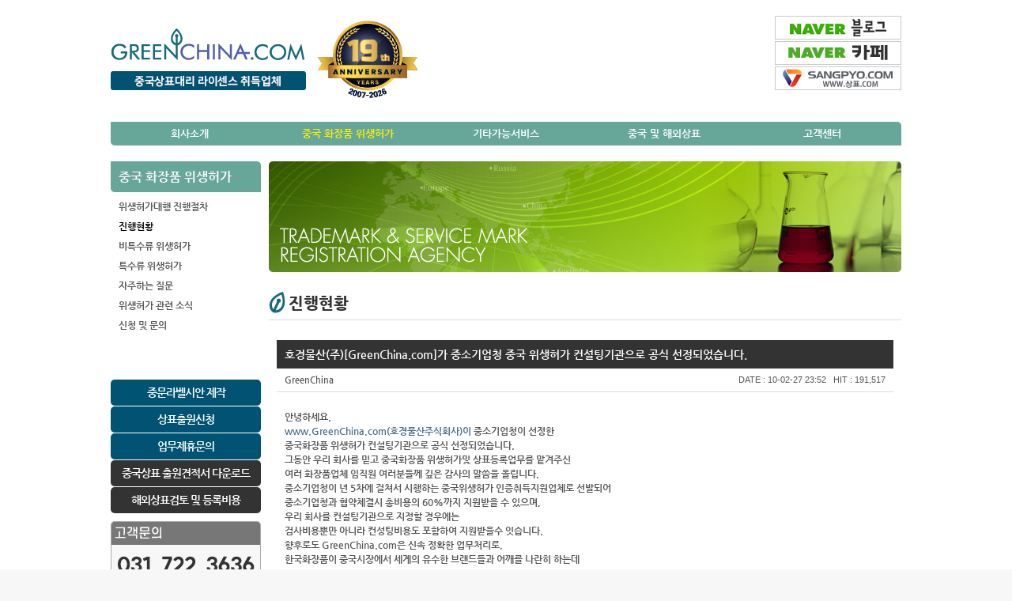

--- FILE ---
content_type: text/html; charset=utf-8
request_url: http://greenchina.com/bbs/board.php?bo_table=license02&wr_id=82&sca=&page=3
body_size: 5325
content:

<!DOCTYPE html>
<html>
<head>
<title>그린차이나</title>

<meta http-equiv="content-type" content="text/html; charset=utf-8">
<meta name="viewport" content="width=1080px,maximum-scale=1.0,user-scalable=yes">
<meta name="description" content="중국상표등록, 화장품위생허가, 중국 상표검색, 중문네이밍. 중국현지법인 설립업체">

<meta property="og:type" content="website">
<meta property="og:title" content="중국상표등록전문 그린차이나">
<meta property="og:description" content="중국상표등록, 화장품위생허가, 중국 상표검색, 중문네이밍. 중국현지법인 설립업체">
<meta property="og:image" content="http://greenchina.com/common/image/og_image.jpg">
<meta property="og:url" content="http://greenchina.com/">

<link rel="stylesheet" href="../style.css" type="text/css">
</head>
<script type="text/javascript">
// 자바스크립트에서 사용하는 전역변수 선언
var g4_path      = "..";
var g4_bbs       = "bbs";
var g4_bbs_img   = "img";
var g4_url       = "http://greenchina.com";
var g4_is_member = "";
var g4_is_admin  = "";
var g4_bo_table  = "license02";
var g4_sca       = "";
var g4_charset   = "utf-8";
var g4_cookie_domain = "";
var g4_is_gecko  = navigator.userAgent.toLowerCase().indexOf("gecko") != -1;
var g4_is_ie     = navigator.userAgent.toLowerCase().indexOf("msie") != -1;
</script>
<script type="text/javascript" src="http://code.jquery.com/jquery-1.8.2.js"></script>
<script type="text/javascript" src="../js/common.js"></script>
<body topmargin="0" leftmargin="0" >
<a name="g4_head"></a>


<link rel="stylesheet" href="../common/css/common.css" type="text/css">
<link rel="stylesheet" href="../common/css/content.css" type="text/css">

<div id="wrapper">

<div id="header">
	<div class="header-logo">
		<a href=".."><img src="../common/image/common/header_logo.png"></a>
	</div>
	<div class="header-link">
				<div class="link">
			<a href="https://blog.naver.com/xystem" target="blank" class="blog"></a>
			<a href="http://cafe.naver.com/hk1045.cafe" target="blank" class="cafe"></a>
			<a href="http://www.sangpyo.com" target="blank" class="sangpyo"></a>
		</div>
	</div>
</div>

<div id="menu">
	<div class="menu-wrapper">
		<ul class="navi">
	<li>
		<a>회사소개</a>
		<ul class="sub-menu">
			<li><a href="../bbs/board.php?bo_table=company01">CEO 인사말</a></li>
			<li><a href="../bbs/board.php?bo_table=company02">회사 연혁</a></li>
			<li><a href="../bbs/board.php?bo_table=company03">오시는 길</a></li>
		</ul>
	</li>
	<li>
		<a>중국 화장품 위생허가</a>
		<ul class="sub-menu">
			<li><a href="../bbs/board.php?bo_table=license01">위생허가대행 진행절차</a></li>
			<li><a href="../bbs/board.php?bo_table=license02">진행현황</a></li>
			<li><a href="../bbs/board.php?bo_table=license03">비특수류 위생허가</a></li>
			<li><a href="../bbs/board.php?bo_table=license04">특수류 위생허가</a></li>
			<li><a href="../bbs/board.php?bo_table=license05">자주하는 질문</a></li>
			<li><a href="../bbs/board.php?bo_table=license06">위생허가 관련 소식</a></li>
							<li><a href="../bbs/write.php?bo_table=license07">신청 및 문의</a></li>
					</ul>
	</li>
	<li>
		<a>기타가능서비스</a>
		<ul class="sub-menu">
			<li><a href="../bbs/board.php?bo_table=etc_service01">중문라벨시안 제작</a></li>
			<li><a href="../bbs/board.php?bo_table=etc_service02">중문브랜드네이밍</a></li>
			<li><a href="../bbs/board.php?bo_table=etc_service03">성분검토 서비스</a></li>
		</ul>
	</li>
	<li>
		<a>중국 및 해외상표</a>
		<ul class="sub-menu">
			<li><a href="../bbs/board.php?bo_table=trademark01">제도 및 신청</a></li>
			<li><a href="../bbs/board.php?bo_table=trademark02">상표진행현황</a></li>
							<li><a href="../bbs/write.php?bo_table=trademark03">상표출원신청</a></li>
				<li><a href="../bbs/write.php?bo_table=trademark04">해외상표문의</a></li>
				<li><a href="../bbs/write.php?bo_table=trademark05">상담신청</a></li>
					</ul>
	</li>
	<li>
		<a>고객센터</a>
		<ul class="sub-menu">
			<li><a href="../bbs/board.php?bo_table=customer01">공지사항</a></li>
			<li><a href="../bbs/board.php?bo_table=customer02">관련 자료실</a></li>
			<li><a href="../bbs/board.php?bo_table=customer03">관련 사이트</a></li>
					</ul>
	</li>
</ul>

<script type="text/javascript">
$(document).ready(function() {
	$('.navi > li > a').click(function() {
		
		var checkElement = $(this).next();

		$('.navi > li > a').removeClass('active');
		$(this).closest('a').addClass('active');	

		if((checkElement.is('ul')) && (checkElement.is(':visible'))) {
			$(this).closest('a').removeClass('active');
			checkElement.slideUp('normal');
		}

		if((checkElement.is('ul')) && (!checkElement.is(':visible'))) {
			$('.navi li ul:visible').slideUp('normal');
			checkElement.slideDown('normal');
		}

		if (checkElement.is('ul')) {
			return false;
		} else {
			return true;	
		}
	});
});
</script>	</div>
</div>
<div id="content-body">
	<div class="left-content">
		
		<div class="sub-menu-wrapper">

	<h1>중국 화장품 위생허가</h1>

	<div id="lnb" class="sub-menu">
		<a href="../bbs/board.php?bo_table=license01" class="sub-gnb">위생허가대행 진행절차</a>
		<a href="../bbs/board.php?bo_table=license02" class="sub-gnb">진행현황</a>
		<a href="../bbs/board.php?bo_table=license03" class="sub-gnb">비특수류 위생허가</a>
		<a href="../bbs/board.php?bo_table=license04" class="sub-gnb">특수류 위생허가</a>
		<a href="../bbs/board.php?bo_table=license05" class="sub-gnb">자주하는 질문</a>
		<a href="../bbs/board.php?bo_table=license06" class="sub-gnb">위생허가 관련 소식</a>
					<a href="../bbs/write.php?bo_table=license07" class="sub-gnb">신청 및 문의</a>
			</div>



</div>		
		<div class="form-download">
			<a href="../bbs/board.php?bo_table=etc_service01" id="btn01">중문라벨시안 제작</a>
			<a href="../bbs/write.php?bo_table=trademark03" id="btn01">상표출원신청</a>
			<a href="../bbs/write.php?bo_table=trademark04" id="btn01">업무제휴문의</a>
			<a href="../bbs/board.php?bo_table=customer02&wr_id=15" id="btn02">중국상표 출원견적서 다운로드</a>	
			<a href="../bbs/board.php?bo_table=customer01&wr_id=196" id="btn02">해외상표검토 및 등록비용</a>
					</div>

		<div class="customer-center">
			<img src="../common/image/common/customer_center.png">
		</div>

			</div>

	<div class="right-content">
		<div class="sub-visual">
						<img src='../common/image/data/sub_visual.png'>											</div>

		<h1>진행현황</h1>		
		<div class='content-box'><script type="text/javascript" src="../js/sideview.js"></script>
<script type='text/javascript' src='../js/ajax.js'></script>
<style type="text/css">
#view-wrapper {
	font-family: 'NanumGothicBold', sans-serif;
	font-size:12px;
	color:#fff;
	margin:5px 0 auto;
	border-bottom:1px solid #ddd;
	overflow:hidden;
}
#view-wrapper div.subject {
	font-family: 'NanumGothicBold', sans-serif;
	font-size:14px;
	color:#fff;
	background:#333;
	padding:10px 0 10px 10px;
	text-align:left;
}
#view-wrapper div.write-info {
	font-family:'NanumGothicBold', sans-serif;
	font-size:11px;
	color:#555;
	background:#fff;
	padding:8px 10px 8px 10px;
	text-align:center;
	border-bottom:1px solid #ddd;
	overflow:hidden;
}
#view-wrapper div.write-info span {
	font-family: 'tahoma', sans-serif;
	font-size:11px;
	color:#555;
}
#view-wrapper div.write-info span.member {
	font-family:'NanumGothicBold', sans-serif;
	font-size:11px;
	color:#555;
}
#view-wrapper div.board-link {
	font-family:'NanumGothicBold', sans-serif;
	font-size:11px;
	color:#555;
	padding:8px 10px 8px 10px;
	border-bottom:1px solid #ddd;
	text-align:left;
}
#view-wrapper div.board-link a {
	color:#555;
	text-decoration:none;
}
#view-wrapper div.board-link a:hover {
	color:#ff0000;
}
#view-wrapper div.board-file {
	font-family:'NanumGothicBold', sans-serif;
	font-size:11px;
	color:#555;
	padding:8px 10px 8px 10px;
	border-bottom:1px solid #ddd;
	text-align:left;
}
#view-wrapper div.contents {
	line-height:1.5em;
	padding:10px 10px 10px 10px;
	text-align:center;
	overflow:hidden;
}
#view-wrapper div.contents p {
	font-family:'NanumGothicBold', sans-serif;
	font-size:12px;
	color:#555;
	text-align:left;
}
div.board_button {
	clear:both; 
	margin:0 0 0 1px;
	overflow:hidden;
	text-align:center;
}
</style>


<!-- 게시글 보기 시작 -->
<div id="view-wrapper">

	<div class="subject">
				호경물산(주)[GreenChina.com]가 중소기업청 중국 위생허가 컨설팅기관으로 공식 선정되었습니다.	</div>

	<div class="write-info">
		<div style="float:left;"><span class='member'>GreenChina</span></div>
		<div style="float:right;">
			<span>DATE : 10-02-27 23:52</span>&nbsp;&nbsp;</span>
			<span>HIT : 191,517</span>
		</div>
	</div>

	<div class="clear"></div>

	
	<div class="contents">
			
			<!-- 내용 출력 -->
			<p>안녕하세요.<br/><A HREF="http://www.GreenChina.com(호경물산주식회사)이" TARGET='_blank'>www.GreenChina.com(호경물산주식회사)이</A> 중소기업청이 선정한<br/>중국화장품 위생허가 컨설팅기관으로 공식 선정되었습니다.<br/>그동안 우리 회사를 믿고 중국화장품 위생허가및 상표등록업무를 맡겨주신<br/>여러 화장품업체 임직원 여러분들께 깊은 감사의 말씀을 올립니다.<br/>중소기업청이 년 5차에 걸쳐서 시행하는 중국위생허가 인증취득지원업체로 선발되어<br/>중소기업청과 협약체결시 총비용의 60%까지 지원받을 수 있으며,<br/>우리 회사를 컨설팅기관으로 지정할 경우에는<br/>검사비용뿐만 아니라 컨성팅비용도 포함하여 지원받을수 잇습니다.<br/>향후로도 GreenChina.com은 신속 정확한 업무처리로, <br/>한국화장품이 중국시장에서 세계의 유수한 브랜드들과 어깨를 나란히 하는데<br/>한 몫을 담당하고자 합니다.<br/>감사합니다.<br/><br/>호경물산(주)<br/>컨설턴트 / 대표이사 강 희일 배상<br/>컨설턴트/ 이사 홍 경희<br/><A HREF="http://www.GreenChina.com" TARGET='_blank'>www.GreenChina.com</A><br/></p>
			
						<!-- 테러 태그 방지용 --></xml></xmp><a href=""></a><a href=''></a>

			
			
	</div>
</div>


<div class="board_button">
    <div style="float:left; margin-top:10px;">
		<a href="./board.php?bo_table=license02&wr_id=83&page=3&sca=&page=3" title="NeoPh*** 4종 위생허가증 발급완료. 감사합니다."><img src='../skin/board/license02/img/btn_prev.gif' border='0' align='absmiddle'></a>&nbsp;		<a href="./board.php?bo_table=license02&wr_id=81&page=3&sca=&page=3" title="ATOPA** Sun Block 심사통과, 위생허가증 발급대기중."><img src='../skin/board/license02/img/btn_next.gif' border='0' align='absmiddle'></a>&nbsp;    </div>

    <!-- 링크 버튼 -->
    <div style="float:right; margin-top:10px;">
	    	    	    		<a href="./board.php?bo_table=license02&page=3&sca="><img src='../skin/board/license02/img/btn_list.gif' border='0' align='absmiddle'></a>		    </div>
</div>

<script type="text/javascript">
function file_download(link, file) {
        document.location.href=link;
}
</script>

<script type="text/javascript" src="../js/board.js"></script>
<script type="text/javascript">
window.onload=function() {
    resizeBoardImage(600);
    drawFont();
}
</script>
<!-- 게시글 보기 끝 -->		</div>
	</div>
</div>

<script>$('.navi > li:eq(1) > a').addClass('active');</script><script>$('#lnb a:eq(1)').addClass('active');</script>

<div id="footer">
	<div class="footer-content">
		<div class="footer-logo"><img src="../common/image/common/footer_logo.png"></div>
		<div class="footer-info">
			[KOREA] 주식회사 서브닷컴 SERV.COM CO., LTD.<br>
			[CHINA] JTG CO., LTD. (杭州寄天格貿易有限公司) : BEIJING,  HANGZHOU</br>
			사업자등록번호 : 118-81-04437<br>
			경기도 성남시 수정구 모란로 133번길 2 서브빌딩 4F</br>
			TEL : 031-722-3636  ·  FAX : 031-758-3944
			<p class="copyright">COPYRIGHTⓒ 2008 SERV.COM CO., LTD. ALL RIGHTS RESERVED.</p>
		</div>
		<div class="footer-link">
			<div class="privacy">
				<a href="../bbs/register.php"><img src="../common/image/common/privacy.png"></a>
				<a href="#" id="no_email" class="no_email_show"><img src="../common/image/common/no_email.png"></a>
				<div id="no_email_info">
					<div id="no_email_btn"><a class="no_email_close" title="창닫기"></a></div>
					<h1 class="no_email_title">이메일무단수집거부</h1>
					<div id="no_email_content">
						<p><span>본 웹사이트는 정보통신망법 제50조의 2에 의거하여, 그린차이나 회원에게 무차별적으로 보내지는 타사의 메일을 차단하기 위해 본 웹사이트에 게시된 이메일 주소가 전자우편 수집 프로그램이나 그 밖의 기술적 장치를 이용하여 무단으로 수집되는 것을 거부하며, 이를 위반시 정보통신망법 74조에 의해 형사처벌됨을 유념하시기 바랍니다.</span></p>

						<ul>
						정보통신망법 제 50조의 2 (전자우편 주소의 무단 수집행위 등 금지)
							<li>1) 누구든지 전자우편주소의 수집을 거부하는 의사가 명시된 인터넷 홈페이지에서 자동으로 전자우편주소를 수집하는 프로그램 그 밖의 기술적 장치를 이용하여 전자우편주소를 수집하여서는 아니된다.</li>
							<li>2) 누구든지 제1항의 규정을 위반하여 수집된 전자우편주소를 판매.유통하여서는 아니된다.</li>
							<li>3) 누구든지 제1항 c및 제2항의 규정에 의하여 수집.판매 및 유통이 금지된 전자우편주소임을 알고 이를 정보전송에 이용하여서는 아니 된다.</li>
						</ul>
							
						<ul>
						정보통신망법 제 74조 (벌칙)
							<li>다음 각 호의 어느 하나에 해당하는 자는 1년 이하의 징역 또는1천만원 이하의 벌금에 처한다.</li>
							<li>5. 제 50조의 2를 위반하여 전자우편 주소를 수집.판매.유통하거나 정보전송에 이용한 자</li>
						</ul>
							
						<p>불범스팸대응센터 연락처: 대응전화 1336 / 홈페이지 www.spamcop.or.kr</p>
					</div>
				</div>
			</div>
			<div class="agencies">
				<a href="http://samr.saic.gov.cn/" target="blank"><img src="../common/image/common/agencies01.png"></a>
				<a href="http://cdcp.gd.gov.cn/" target="blank"><img src="../common/image/common/agencies02.png"></a>
				<a href="http://www.scdc.sh.cn/" target="blank"><img src="../common/image/common/agencies03.png"></a>
				<a href="http://www.chinacdc.cn/" target="blank"><img src="../common/image/common/agencies04.png"></a>
			</div>
			<p class="caution">사이트에 게제된 내용은 저작권법에 의해 보호됩니다.</p>
		</div>
	</div>
</div>

</div>

<script type="text/javascript">
/* no-Email Show & Hide */
$('.no_email_show').click(function(e){
		$('#no_email_info').fadeIn();
		e.preventDefault();
});
$('#no_email_btn').click(function(e){
		$('#no_email_info').fadeOut();
		e.preventDefault();
});
</script>

<script type="text/javascript" src="../js/wrest.js"></script>

<!-- 새창 대신 사용하는 iframe -->
<iframe width=0 height=0 name='hiddenframe' style='display:none;'></iframe>


</body>
</html>
?>
<!-- 사용스킨 : license02 -->


--- FILE ---
content_type: text/css
request_url: http://greenchina.com/common/css/content.css
body_size: 2525
content:
/* COMMON */
a.btn-view {
	width:80px;
	font-family:'NanumGothicBold', sans-serif;
	font-size:11px;
	color:#fff;
	line-height:23px;
	background:#333;
	text-align:center;
	text-decoration:none;
	display:inline-block;
}
a.btn-view:hover {
	background:#ff3061;
}

/* CONTENT-BODY */
#content-body {
	clear:both;
	width:1000px;
	margin:0 auto;
	padding:0;
	text-align:left;
	overflow:hidden;
}
#content-body > .left-content {
	float:left;
	width:190px;
	margin:0;
	padding:0;
	overflow:hidden;
}
#content-body > .left-content > .outlogin {
	clear:both;
	margin:0 auto;
	padding:0;
	overflow:hidden;
}
#content-body > .left-content > .sub-menu-wrapper {
	margin:20px 0 50px 0;
	padding:0;
	overflow:hidden;
}
#content-body > .left-content > .sub-menu-wrapper > h1 {
	font-family:'NanumGothicBold', sans-serif;
	font-size:16px;
	color:#fff;
	font-weight:normal;
	line-height:40px;
	margin:0 auto;
	padding:0 0 0 10px;
	background:url('../image/common/sub_title_bg.png') no-repeat;
	overflow:hidden;
}
#lnb {
	margin:5px 10px 5px 10px;
	padding:0;
	overflow:hidden;
}
#lnb a {
	clear:both;
	font-family:'NanumGothicBold', sans-serif;
	font-size:12px;
	color:#555;
	line-height:25px;
	margin:0 auto;
	padding:0;
	text-decoration:none;
	overflow:hidden;
	display:block;
	-webkit-transition: all 0.5s ease;
    -moz-transition: all 0.5s ease;
    -o-transition: all 0.5s ease;
    transition: all 0.5s ease;
}
#lnb a:hover,
#lnb a.active { color:#000; }

#content-body > .left-content > .form-download {
	clear:both;
	margin:20px 0 0 0;
	padding:0;
	overflow:hidden;
}
#content-body > .left-content > .customer-center {
	clear:both;
	margin:10px 0 0 0;
	padding:0;
	overflow:hidden;
}
#content-body > .left-content > .domain_banner {
	clear:both;
	margin:10px 0 0 0;
	padding:0;
	overflow:hidden;
}
#content-body > .right-content {
	float:right;
	width:800px;
	margin:20px 0 0 0;
	padding:0;
	overflow:hidden;
}

/* INDEX */
#content-body > .right-content > .visual {
	margin:0 auto;
	padding:0;
	overflow:hidden;
}
#content-body > .right-content > .latest-info {
	clear:both;
	margin:30px 0 0 0;
	padding:0;
	overflow:hidden;
}
#content-body > .right-content > .latest-info > .notice {
	float:left;
	width:410px;
	margin:0 auto;
	padding:0;
	overflow:hidden;
}
#content-body > .right-content > .latest-info > .notice > .notice-title {
	height:30px;
	background:url('../image/index/notice_title_bg.png') no-repeat;
	display:block;
	overflow:hidden;
}
#content-body > .right-content > .latest-info > .notice > .notice-title > .title {
	float:left;
	font-family:'MetaplusBookRoman', sans-serif;
	font-size:16px;
	color:#333;
	line-height:30px;
	margin:0 0 0 10px;
	overflow:hidden;
}
#content-body > .right-content > .latest-info > .notice > .notice-title > .more {
	float:right;
	line-height:30px;
	margin:0 10px 0 0;
	overflow:hidden;
}
#content-body > .right-content > .latest-info > .notice > .notice-content {
	height:140px;
	padding:10px 10px 10px 10px;
	background:url('../image/index/notice_content_bg.png') no-repeat;
	display:block;
	overflow:hidden;
}
#content-body > .right-content > .latest-info > .quick-link {
	float:left;
	width:210px;
	margin:0 0 0 10px;
	padding:0;
	overflow:hidden;
}
#content-body > .right-content > .latest-info > .quick-link > a {
	margin:0 0 10px 0;
	display:block;
}
#content-body > .right-content > .latest-info > .account-info {
	float:right;
	margin:0 0 0 10px;
	padding:0;
	overflow:hidden;
}
#content-body > .right-content > .brand-scroll {
	background:url('../image/index/brand_content_bg.png') no-repeat;
	overflow:hidden;
}
#content-body > .right-content > .brand-scroll > .brand-title {
	height:30px;
	display:block;
	overflow:hidden;
}
#content-body > .right-content > .brand-scroll > .brand-title > .title {
	float:left;
	font-family:'NanumGothicBold', sans-serif;
	font-size:16px;
	color:#333;
	line-height:30px;
	margin:0 0 0 10px;
	overflow:hidden;
}
#content-body > .right-content > .brand-scroll > .brand-title > .more {
	float:right;
	line-height:30px;
	margin:0 10px 0 0;
	overflow:hidden;
}
#content-body > .right-content > .brand-scroll > .scroll-wrap {
	margin:8px 10px 8px 10px;
	display:block;
	overflow:hidden;
}

/* INDEX */
#index_wrap {
	overflow:hidden;
}
#index_wrap .row {
	width:100%;
	margin:0 0 20px 0;
	overflow:hidden;
}
#index_wrap .row_title {
	font-family:'NanumGothicBold', sans-serif;
	font-size:16px;
	color:#333;
	font-weight:normal;
	line-height:30px;
	padding:0 10px;
	background:#f7f7f7;
	border-bottom:1px solid #ccc;
	border-radius:5px 5px 0 0;
	overflow:hidden;
}
#index_wrap .row_title.small {
	font-family:'NanumGothicBold', sans-serif;
	font-size:13px;
	color:#fff;
	font-weight:normal;
	line-height:30px;
	padding:0 10px;
	background:#555;
	border-bottom:1px solid #ccc;
	border-radius:5px 5px 0 0;
	text-align:center;
	overflow:hidden;
}
#index_wrap .row_title .more {
	float:right;
}
#index_wrap .banner {
	position:relative;
	border:0;
	border-radius:5px;
	overflow:hidden;
	display:block;
}
#index_wrap .banner:after {
	content:'';
	position:absolute;
	top:0;
	left:0;
	width:100%;
	height:100%;
	box-shadow:inset 0 0 0 1px #aaa;
	border-radius:5px;
	display:block;
}
#index_wrap .tm_progress {
	float:left;
	width:630px;
	border:1px solid #aaa;
	border-radius:5px;
}
#index_wrap .progress {
	height:220px;
	padding:8px 10px;
	display:block;
}
#index_wrap .license {
	float:right;
	width:160px;
	border:1px solid #aaa;
	border-radius:5px;
}
#index_wrap .license_wrap {
	width:100%;
	height:220px;
	padding:10px;
	background:url('../image/index/license.png') 50% 50% no-repeat;
	display:block;
}
#index_wrap .flexRow {
	width:100%;
	margin:0 0 20px 0;
	display:flex;
}
#index_wrap .notice {
	width:100%;
	margin-right:10px;
	border:1px solid #aaa;
	border-radius:5px;
}
#index_wrap .notice_content {
	max-height:137px;
	padding:8px 10px;
	display:block;
}
#index_wrap .quick_link {
	width:210px;
	margin-left:auto;
}
#index_wrap .quick_link a {
	display:inline-block;
}
#index_wrap .quick_link a + a {
	margin-top:10px;
}
#index_wrap .account_info {
	float:right;
	width:160px;
	margin-left:10px;
}
#index_wrap .lt_roll {
	border:1px solid #aaa;
	border-radius:5px;
}
#index_wrap .lt_rolling {
	padding:8px 10px;
}
#index_wrap .brand_search {
	border:1px solid #aaa;
	border-radius:5px;
}
#index_wrap .bs_link {
	padding:0 10px 10px 10px;
	overflow:hidden;
}
#index_wrap .bs_link ul {
	width:100%;
	margin:10px 0 0 0;
	padding:0;
	list-style:none;
	display:table;
}
#index_wrap .bs_link ul li {
	width:14.3%;
	margin:0;
	padding:0;
	text-align:center;
	display:table-cell;
}
#index_wrap .bs_link ul li:nth-child(1) {
	width:14.2%;
}
#index_wrap .bs_link img {
	border:1px solid #e9e9e9;
}
#index_wrap .bs_link p {
	font-family:'NanumGothicBold', sans-serif;
	font-size:13px;
	color:#555;
	line-height:30px;
	margin:0;
	padding:0;
}

#btn01 {
	width:100%;
	font-size:14px;
	color:#fff;
	line-height:1.5em;
	letter-spacing:-1px;
	margin:1px 0 0 0;
	padding:6px 0;
	background:#005372;
	border-radius:5px;
	text-align:center;
	text-decoration:none;
	display:block;
}
#btn02 {
	width:100%;
	font-size:14px;
	color:#fff;
	line-height:1.5em;
	letter-spacing:-1px;
	margin:1px 0 0 0;
	padding:6px 0;
	background:#333;
	border-radius:5px;
	text-align:center;
	text-decoration:none;
	display:block;
}
#btn03 {
	width:100%;
	font-size:14px;
	color:#fff;
	line-height:1.5em;
	letter-spacing:-1px;
	margin:1px 0 0 0;
	padding:6px 0;
	background:#7E57C2;
	border-radius:5px;
	text-align:center;
	text-decoration:none;
	display:block;
}
#btn04 {
	width:100%;
	font-size:14px;
	color:#fff;
	line-height:1.5em;
	letter-spacing:-1px;
	margin:1px 0 0 0;
	padding:6px 0;
	background:#00c73c;
	border-radius:5px;
	text-align:center;
	text-decoration:none;
	display:block;
}
#btn_dnlab {
	width:100%;
	height:160px;
	margin:3px 0 0 0;
	padding:0;
	background-image:url('../image/common/dnlab_logo.png');
	background-position:50% 50%;
	background-repeat:no-repeat;
	border:1px solid #ccc;
	border-radius:5px;
	text-align:center;
	text-decoration:none;
	display:block;
}
#btn_sod img {
	margin-top:10px;
	border:0;
	border-radius:5px;
	text-align:center;
	text-decoration:none;
	display:block;
}

/* SUB COMMON */
#content-body > .right-content > .sub-visual {
	margin:0 auto;
	padding:0;
	overflow:hidden;
}
#content-body > .right-content > h1 {
	font-family:'NanumGothicExtraBold', sans-serif;
	font-size:20px;
	color:#333;
	font-weight:normal;
	line-height:40px;
	margin:20px 0 0 0;
	padding:0 0 0 25px;
	background:url('../image/common/title_icon.png') 0 5px no-repeat;
	border-bottom:1px solid #ddd;
	overflow:hidden;
}
#content-body > .right-content > .content-box {
	font-family:'NanumGothicBold', sans-serif;
	font-size:12px;
	color:#555;
	margin:20px 10px 0 10px;
	padding:0;
	overflow:hidden;
}
#content-body > .right-content > .content-box > h2 {
	clear:both;
	font-family:'NanumGothicBold', sans-serif;
	font-size:20px;
	color:#0162a6;
	font-weight:normal;
	line-height:1.5em;
	margin:10px 0 0 0;
	padding:0;
	overflow:hidden;
}
#content-body > .right-content > .content-box > h2 > span {
	font-family:'NanumGothicBold', sans-serif;
}
#content-body > .right-content > .content-box > h3 {
	font-family:'NanumGothicBold', sans-serif;
	font-size:16px;
	color:#555;
	line-height:1.75em;
	padding:0 0 0 20px;
	background:url('../image/common/point_arrow.png') 0 7px no-repeat;
}
#content-body > .right-content > .content-box > p.detail {
	font-family:'NanumGothicBold', sans-serif;
	font-size:13px;
	color:#555;
	line-height:1.75em;
	padding:0 0 0 20px;
	background:url('../image/common/circle_icon.png') 0 6px no-repeat;
	overflow:hidden;
}
#content-body > .right-content > .content-box > p.detail > span {
	color:#ff3061;
}
#content-body > .right-content > .content-box > ul.detail {
	padding:0;
	overflow:hidden;
}
#content-body > .right-content > .content-box > ul.detail > h1 {
	font-family:'NanumGothicBold', sans-serif;
	font-size:14px;
	color:#555;
	line-height:1.75em;
	margin:0 0 10px 0;
	padding:0;
	background:none;
	overflow:hidden;
}
#content-body > .right-content > .content-box > ul.detail > li {
	font-family:'NanumGothicBold', sans-serif;
	font-size:13px;
	color:#555;
	line-height:1.5em;
	margin:0 0 10px 15px;
	padding:0;
	overflow:hidden;
}
#content-body > .right-content > .content-box .document {
	font-family:'NanumGothicBold', sans-serif;
	font-size:14px;
	color:#333;
	overflow:hidden;
}
#content-body > .right-content > .content-box .document dt {
	font-family:'NanumGothicBold', sans-serif;
	font-size:14px;
	color:#333;
	line-height:20px;
	padding:0;
	overflow:hidden;
}
#content-body > .right-content > .content-box .document ul {
	margin:0 auto;
	padding:5px 0 20px 20px;
	overflow:hidden;
}
#content-body > .right-content > .content-box .document li {
	font-family:'NanumGothicBold', sans-serif;
	font-size:13px;
	color:#555;
	padding:0 0 5px 0;
	text-align:left;
	list-style:disc;	
}
#content-body > .right-content > .content-box p.visual {
	clear:both;
	margin:30px 0 0 0;
	padding:0;
	text-align:center;
	overflow:hidden;
}
#content-body > .right-content > .content-box .document01 {
	font-family:'NanumGothicBold', sans-serif;
	font-size:14px;
	color:#333;
	margin:0 auto;
	padding:0;
	overflow:hidden;
}
#content-body > .right-content > .content-box .document01 > dt > .point01 {
	font-family:'NanumGothicBold', sans-serif;
	font-size:13px;
	color:#c59400;
	line-height:20px;
	padding:0;
	overflow:hidden;
}
#content-body > .right-content > .content-box .document01 > dt > .point02 {
	font-family:'NanumGothicBold', sans-serif;
	font-size:13px;
	color:#ff3061;
	line-height:1.5em;
	padding:0 0 0 10px;
	text-align:left;
}
#content-body > .right-content > .content-box .document01 > dt > ul {
	margin:0 auto;
	padding:20px 0 0 40px;
	overflow:hidden;
}
#content-body > .right-content > .content-box .document01 > dt > ul > li {
	font-family:'NanumGothicBold', sans-serif;
	font-size:13px;
	color:#333;
	line-height:1.5em;
	padding:0 0 10px 0;
	text-align:left;
	list-style:decimal-leading-zero;	
}
#content-body > .right-content > .content-box .document01 > dt > ul > .point {
	font-family:'NanumGothicBold', sans-serif;
	font-size:13px;
	color:#ff3061;
	line-height:1.5em;
	padding:0 0 10px 0;
	text-align:left;
}
#content-body > .right-content > .content-box .document01 > dt > ul > li > span {
	font-family:'NanumGothicBold', sans-serif;
	color:#555;
}
#content-body > .right-content > .content-box .document01 > dt > ul > li > ol {
	margin:0 auto;
	padding:10px 0 0 25px;
	overflow:hidden;
}
#content-body > .right-content > .content-box .document01 > dt > ul > li > ol > li {
	font-family:'NanumGothicBold', sans-serif;
	font-size:12px;
	color:#555;
	line-height:1.5em;
	padding:0 0 5px 0;
	text-align:left;
	list-style:upper-latin;	
}
#content-body > .right-content > .content-box .document01 > dt > ul > li > em,
#content-body > .right-content > .content-box .document01 > dt > ul > li > ol > li > em {
	font-family:'NanumGothicBold', sans-serif;
	font-size:12px;
	color:#ff3061;
	font-style:normal;
}
#content-body > .right-content > .content-box .document02 {
	font-family:'NanumGothicBold', sans-serif;
	font-size:14px;
	color:#333;
	margin:0 auto;
	padding:0;
	overflow:hidden;
}
#content-body > .right-content > .content-box .document02 > dt > .point01 {
	font-family:'NanumGothicBold', sans-serif;
	font-size:13px;
	color:#c59400;
	line-height:20px;
	padding:0;
	overflow:hidden;
}
#content-body > .right-content > .content-box .document02 > dt > .point02 {
	font-family:'NanumGothicBold', sans-serif;
	font-size:13px;
	color:#ff3061;
	line-height:1.5em;
	padding:0 0 0 10px;
	text-align:left;
}
#content-body > .right-content > .content-box .document02 > dt > ul {
	margin:0 auto;
	padding:10px 0 0 25px;
	overflow:hidden;
}
#content-body > .right-content > .content-box .document02 > dt > ul > li {
	font-family:'NanumGothicBold', sans-serif;
	font-size:13px;
	color:#555;
	line-height:1.5em;
	padding:0 0 10px 0;
	text-align:left;
	list-style:disc;	
}
#content-body > .right-content > .content-box .document02 > dt > ul > li.core {
	font-family:'NanumGothicBold', sans-serif;
	font-size:13px;
	color:#0162a6;
	line-height:1.5em;
	padding:0 0 10px 0;
	text-align:left;
	list-style:disc;	
}
#content-body > .right-content > .content-box .document02 > dt > ul .point {
	font-family:'NanumGothicBold', sans-serif;
	font-size:13px;
	color:#ff3061;
	line-height:1.5em;
	padding:0 0 10px 0;
	text-align:left;
}
#content-body > .right-content > .content-box .document02 > dt > ul > li > span {
	font-family:'NanumGothicBold', sans-serif;
	color:#555;
}
#content-body > .right-content > .content-box .document02 > dt > ul > li > ol {
	margin:0 auto;
	padding:10px 0 0 25px;
	overflow:hidden;
}
#content-body > .right-content > .content-box .document02 > dt > ul > li > ol > li {
	font-family:'NanumGothicBold', sans-serif;
	font-size:12px;
	color:#555;
	line-height:1.5em;
	padding:0 0 5px 0;
	text-align:left;
	list-style:upper-latin;	
}
#content-body > .right-content > .content-box .document02 > dt > ul > li > em,
#content-body > .right-content > .content-box .document02 > dt > ul > li > ol > li > em {
	font-family:'NanumGothicBold', sans-serif;
	font-size:12px;
	color:#ff3061;
	font-style:normal;
}
#content-body > .right-content > .content-box .point {
	font-family:'NanumGothicBold', sans-serif;
	font-size:13px;
	color:#ff3061;
	line-height:1.5em;
	padding:0 0 10px 0;
	text-align:left;
}
#content-body > .right-content > .content-box .point01 {
	font-family:'NanumGothicBold', sans-serif;
	font-size:13px;
	color:#c59400;
	line-height:20px;
	padding:0;
	overflow:hidden;
}
#content-body > .right-content > .content-box .point02 {
	font-family:'NanumGothicBold', sans-serif;
	font-size:13px;
	color:#ff3061;
	line-height:1.5em;
	padding:0 0 0 10px;
	text-align:left;
}
#content-body > .right-content > .content-box .unit {
	clear:both;
	font-family:'NanumGothicBold', sans-serif;
	font-size:11px;
	color:#555;
	margin:0 auto;
	padding:0;
	text-align:right;
}
#content-body > .right-content > .content-box ul.caution {
	font-family:'NanumGothicBold', sans-serif;
	font-size:13px;
	color:#c59400;
	line-height:20px;
	padding:0 0 0 15px;
	list-style:disc;
	overflow:hidden;
}
#content-body > .right-content > .content-box ul.caution li {
	margin:0 0 10px 0;
	padding:0;
}
#content-body > .right-content > .content-box .int-text {
	font-family:'NanumGothicBold', sans-serif;
	font-size:15px;
	color:#333;
	line-height:1.5em;
	padding:0;
	text-align:left;
}
#content-body > .right-content > .content-box .int-stext {
	clear:both;
	font-family:'NanumGothicBold', sans-serif;
	font-size:13px;
	color:#0162a6;
	line-height:1.5em;
	padding:0;
	text-align:left;
}
#content-body > .right-content > .content-box .int-content {
	overflow:hidden;
}
#content-body > .right-content > .content-box .int-full {
	font-family:'NanumGothicBold', sans-serif;
	font-size:13px;
	color:#555;
	line-height:1.75em;
	text-align:left;
	list-style:disc;
}
#content-body > .right-content > .content-box .int-half {
	float:left;
	width:50%;
	font-family:'NanumGothicBold', sans-serif;
	font-size:13px;
	color:#555;
	line-height:1.75em;
	text-align:left;
	list-style:disc;
}
#content-body > .right-content > .content-box .ref {
	font-family:'NanumGothicBold', sans-serif;
	font-size:11px;
	color:#555;
	line-height:1.75em;
	text-align:right;
	overflow:hidden;
}
#content-body > .right-content > .content-box .designTB {
	width:100%;
	border-top:2px solid #333;
	border-bottom:2px solid #333;
	text-align:center;
	overflow:hidden;
}
#content-body > .right-content > .content-box .designTB thead th {
	font-family:'NanumGothicBold', sans-serif;
	font-size:13px;
	color:#555;
	margin:0 auto;
	padding:5px 5px 5px 5px;
	background:#f7f7f7;
	border-right:1px solid #ccc;
	border-bottom:1px solid #ccc;
	overflow:hidden;
}
#content-body > .right-content > .content-box .designTB thead th.end {
	border-right:none;
}
#content-body > .right-content > .content-box .designTB tbody td {
	font-family:'NanumGothicBold', sans-serif;
	font-size:13px;
	color:#555;
	margin:0 auto;
	padding:5px 5px 5px 5px;
	border-right:1px solid #ccc;
	border-bottom:1px solid #ccc;
	overflow:hidden;
}
#content-body > .right-content > .content-box .designTB tbody td.end {
	border-right:none;
}
#content-body > .right-content > .content-box .costTB {
	width:100%;
	text-align:center;
	overflow:hidden;
}
#content-body > .right-content > .content-box .costTB .alignLT {
	text-align:left;
}
#content-body > .right-content > .content-box .costTB thead th {
	font-family:'NanumGothicBold', sans-serif;
	font-size:13px;
	color:#fff;
	margin:0 auto;
	padding:10px 5px 10px 5px;
	background:#333;
	border-left:1px solid #555;
	overflow:hidden;
}
#content-body > .right-content > .content-box .costTB thead td {
	font-family:'NanumGothicBold', sans-serif;
	font-size:12px;
	color:#555;
	margin:0 auto;
	padding:5px 5px 5px 5px;
	background:#ddd;
	border-left:1px solid #bbb;
	border-bottom:1px solid #bbb;
	overflow:hidden;
}
#content-body > .right-content > .content-box .costTB thead th.end {
	border-right:none;
}
#content-body > .right-content > .content-box .costTB thead td.end {
	border-right:1px solid #bbb;
}
#content-body > .right-content > .content-box .costTB tbody th {
	font-family:'NanumGothicBold', sans-serif;
	font-size:12px;
	color:#333;
	margin:0 auto;
	padding:5px 5px 5px 5px;
	background:#f7f7f7;
	border-left:1px solid #ccc;
	border-bottom:1px solid #ccc;
	overflow:hidden;
}
#content-body > .right-content > .content-box .costTB tbody td {
	font-family:'NanumGothicBold', sans-serif;
	font-size:12px;
	color:#555;
	line-height:1.5em;
	margin:0 auto;
	padding:5px 5px 5px 5px;
	border-left:1px solid #ccc;
	border-bottom:1px solid #ccc;
	overflow:hidden;
}
#content-body > .right-content > .content-box .costTB tbody td span {
	color:#ff3061;
}
#content-body > .right-content > .content-box .costTB tbody td ul {
	margin:0 auto;
	padding:0 0 0 15px;
	list-style:disc;
}
#content-body > .right-content > .content-box .costTB tbody td li {
	margin:0 0 10px 0;
	padding:0;
	text-align:left;
}
#content-body > .right-content > .content-box .costTB tbody th.end,
#content-body > .right-content > .content-box .costTB tbody td.end {
	border-right:1px solid #ccc;
}